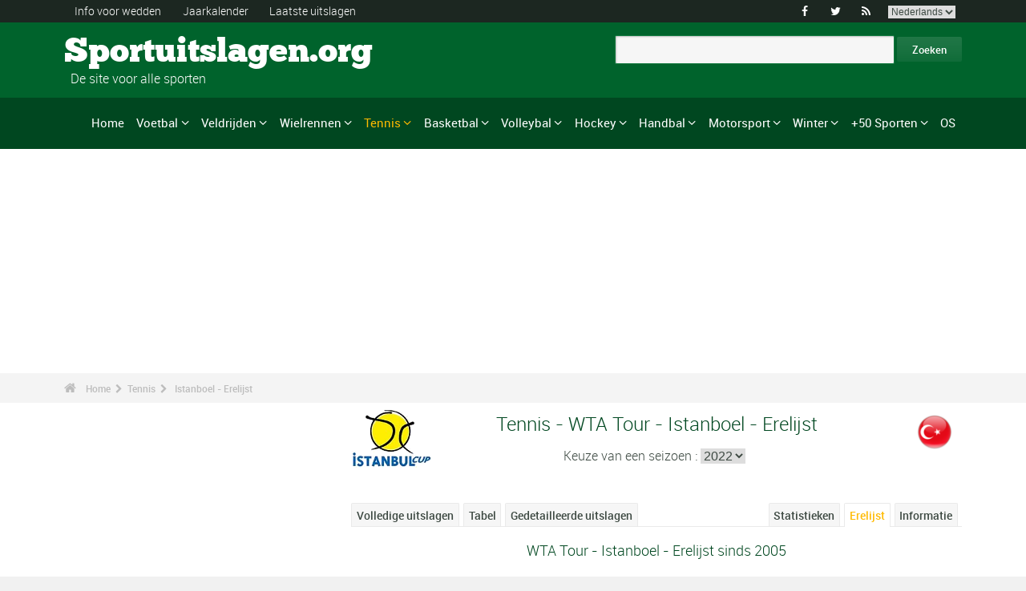

--- FILE ---
content_type: text/html; charset=UTF-8
request_url: https://www.sportuitslagen.org/tennis-istanboel-presentatie-medaillewinnaars-sup1146.html
body_size: 77182
content:
<!DOCTYPE html>
<!--[if lt IE 7]>      <html lang="nl" class="no-js lt-ie9 lt-ie8 lt-ie7"> <![endif]-->
<!--[if IE 7]>         <html lang="nl" class="no-js lt-ie9 lt-ie8"> <![endif]-->
<!--[if IE 8]>         <html lang="nl" class="no-js lt-ie9"> <![endif]-->
<!--[if gt IE 8]><!--> <html lang="nl" class="no-js"> <!--<![endif]-->
<head>
 <meta name="ppck-ver" content="7dda4172a68e80aff78c8f1f5a9969a7" />
 <meta name="ppck-ver" content="00a57c2c1a0483252560e5f1b76ac9dd" />
  <!-- Google tag (gtag.js) --> <script async src="https://www.googletagmanager.com/gtag/js?id=G-BGGK4FFJYY"></script> <script> window.dataLayer = window.dataLayer || []; function gtag(){dataLayer.push(arguments);} gtag('js', new Date()); gtag('config', 'G-BGGK4FFJYY'); </script>
  <meta charset="utf-8">
  <!--[if IE]><meta http-equiv="X-UA-Compatible" content="IE=edge,chrome=1"><![endif]-->
  <meta content="width=device-width, initial-scale=1, maximum-scale=1, user-scalable=no" name="viewport">
  <meta content="black" name="apple-mobile-web-app-status-bar-style">
  
  <!-- Page title + Description PHP -->
  <title>Tennis - WTA Tour - Istanboel : Erelijst en medaillewinnaars</title>
<meta name="description" content="Tennis - WTA Tour - Istanboel : Erelijst en medaillewinnaars">
<meta name="keywords" content="sport, voetbal, basket, basketbal, hand, handbal, wedden, sporten, pronostieken, sportmannen, sportvrouwen, rally, F1, motorsporten, atletiek, tennis, rugby, ski&euml;n, volley, statistieken, zeilen, judo, taekwondo, gymnastiek, bijstand wedden">
<script type="text/javascript" src="https://cache.consentframework.com/js/pa/21931/c/E69lx/stub"></script>
<script type="text/javascript" src="https://choices.consentframework.com/js/pa/21931/c/E69lx/cmp" async></script>
<script type="text/javascript" src="https://a.hit360.tech/tags/sportuitslagenorg.js" async></script>
  
  <!-- Favicons -->
  <link rel="apple-touch-icon" sizes="57x57" href="favicons/apple-touch-icon-57x57.png">
  <link rel="apple-touch-icon" sizes="114x114" href="favicons/apple-touch-icon-114x114.png">
  <link rel="apple-touch-icon" sizes="72x72" href="favicons/apple-touch-icon-72x72.png">
  <link rel="apple-touch-icon" sizes="144x144" href="favicons/apple-touch-icon-144x144.png">
  <link rel="apple-touch-icon" sizes="60x60" href="favicons/apple-touch-icon-60x60.png">
  <link rel="apple-touch-icon" sizes="120x120" href="favicons/apple-touch-icon-120x120.png">
  <link rel="apple-touch-icon" sizes="76x76" href="favicons/apple-touch-icon-76x76.png">
  <link rel="apple-touch-icon" sizes="152x152" href="favicons/apple-touch-icon-152x152.png">
  <link rel="icon" type="image/png" href="favicons/favicon-196x196.png" sizes="196x196">
  <link rel="icon" type="image/png" href="favicons/favicon-160x160.png" sizes="160x160">
  <link rel="icon" type="image/png" href="favicons/favicon-96x96.png" sizes="96x96">
  <link rel="icon" type="image/png" href="favicons/favicon-16x16.png" sizes="16x16">
  <link rel="icon" type="image/png" href="favicons/favicon-32x32.png" sizes="32x32">
  <meta name="msapplication-TileColor" content="#ffffff">
  <meta name="msapplication-TileImage" content="favicons/mstile-144x144.png">

  <!-- Style Sheets -->
  <link rel="stylesheet" type="text/css" href="css/normalize.min.css">
  <link rel="stylesheet" type="text/css" href="styles.css">

  <link rel="stylesheet" type="text/css" href="css/font-awesome.min.css">  
  <link rel="stylesheet" type="text/css" href="css/jquery.sidr.light.css">
  <link rel="stylesheet" type="text/css" href="js/media/mediaelementplayer.min.css" />
  <link rel="stylesheet" type="text/css" href="js/owl-carousel/owl.carousel.css"> 
  <link rel="stylesheet" type="text/css" href="js/fancybox/jquery.fancybox.css?v=2.1.4"/> 
  <link rel="stylesheet" type="text/css" href="css/mosaic.css" />
  <link rel="stylesheet" type="text/css" href="css/responsive.css">
  <link rel="stylesheet" type="text/css" href="css/rs-plugin.css">
  <link rel="stylesheet" type="text/css" href="js/rs-plugin/css/settings.css" />
  <link rel="stylesheet" type="text/css" href="css/tooltipster.css">
  <link rel="stylesheet" type="text/css" href="css/mega.css" />
  
  <link rel="stylesheet" type="text/css" href="css/skin1.css"> <!-- change to skin2.css for other skin -->
  <link rel="stylesheet" type="text/css" href="css/full.css"> <!-- change to boxed.css for boxed style -->


  <!-- Scripts -->
  <script src="js/vendor/modernizr-2.6.2-respond-1.1.0.min.js"></script>
  
  <script async src="https://pagead2.googlesyndication.com/pagead/js/adsbygoogle.js?client=ca-pub-3931335624887431" crossorigin="anonymous"></script>
 
</head>
<body>
<div class="outter-wrapper pre-header-area header-style-1">
<div class="wrapper clearfix">
<div class="pre-header-left left">
<ul>
<li><a href="wedden.html" title="Info voor wedden">Info voor wedden</a></li>
<li><a href="sportkalender-2026-p0-62026.html" title="Jaarkalender">Jaarkalender</a></li>
<li><a href="uitslagen.html" title="Laatste uitslagen">Laatste uitslagen</a></li>
</ul>
</div>
<div class="pre-header-right right">
<ul class="social-links boxy">
<li><a class="fa" title="Facebook" href="https://www.facebook.com/Sportuitslagen.org">&#xf09a;</a></li>
<li><a class="fa" title="Twitter" href="https://twitter.com/#!/sport_uitslagen">&#xf099;</a></li>
<li><a class="fa" title="RSS" href="xml_rss.php">&#xf09e;</a></li>
<li>
<select onchange="window.location.href=this.options[this.selectedIndex].value">
<option value="https://www.the-sports.org/wta-tour-g5.html">English</option>
<option value="https://www.los-deportes.info/wta-tour-g5.html">Espa&ntilde;ol</option>
<option value="https://www.les-sports.info/circuit-wta-g5.html">Fran&ccedil;ais</option>
<option value="https://www.gli-sport.info/circuito-wta-g5.html">Italiano</option>
<option value="https://www.sportuitslagen.org/wta-tour-g5.html" selected="selected">Nederlands</option>
</select>
</li>
</ul>
</div>
</div>
</div>
<!-- Header Area -->
<div class="outter-wrapper header-area header-style-1">
<div class="wrapper clearfix logo-container">
<header>
<div class="clearfix">
<div class="main-header-left left adjust-left">
<p><a class="logo text" href="/">
Sportuitslagen.org
</a></p>
<p id="sous_titre">&nbsp;&nbsp;De site voor alle sporten</p></div>
<div class="main-header-right right adjust-right">
<!-- SiteSearch Google -->

  <form action="https://www.sportuitslagen.org/zoekresultaten.html" id="cse-search-box">
    <div>
      <input type="hidden" name="cx" value="partner-pub-0107075970815407:7465466867" />
      
      <input type="hidden" name="cof" value="FORID:10" />
      <input type="hidden" name="ie" value="UTF-8" />
      <input type="text" name="q" size="52" />
      <input type="submit" name="sa" value="Zoeken" />
    </div>
  </form>
  
<!-- SiteSearch Google -->
</div>
</div>
</header>
</div>
</div>
<div class="outter-wrapper nav-container post-header-area header-style-1">
<div id="mobile-header" class="">
<a id="responsive-menu-button" href="#sidr-main">
<em class="fa fa-bars"></em> Menu
</a>
</div>
<div id="navigation" class="clearfix wrapper">
<ul class="menuHideBtn">
<li><a id="closebtn" class="fa" href="#">&#xf00d;</a></li>
</ul>
<nav class="nav megamenu_container">
<ul id="nav" class="right megamenu">
<li class="nav-parent"><a href="/">Home</a></li>
<li><a title="Voetbal - Home" href="voetbal-s1.html" class="megamenu_drop">Voetbal</a>
<div class="dropdown_fullwidth"><!-- Begin Item Container -->
<div class="clearfix">
<div class="col-1-4">
<h3 class="mega-title">Belgi&euml;/Nederland</h3>
<ul class="list-2 widget-list">
<li><a href="voetbal-belgische-eerste-klasse-2023-2024-epr129518.html">Belgische Eerste Klasse</a></li>
<li><a href="voetbal-belgische-tweede-klasse-2023-2024-epr128086.html">Belgische Tweede Klasse</a></li>
<li><a href="voetbal-nederlandse-eredivisie-2023-2024-epr130194.html">Nederlandse Eredivisie</a></li>
<li><a href="voetbal-nederlandse-eredivisie-2023-2024-epr130194.html">Nederlandse Eredivisie</a></li>
<li><a href="voetbal-belgische-beker-2023-2024-epr132101.html">Belgische Beker</a></li>
<li><a href="voetbal-knvb-beker-2023-2024-epr132104.html">KNVB Beker</a></li>
</ul>
</div>
<div class="col-1-4">
<h3 class="mega-title">Europa</h3>
<ul class="list-2 widget-list">
<li><a href="voetbal-engelse-premier-league-2023-2024-epr129436.html">Engelse Premier League</a></li>
<li><a href="voetbal-duitse-bundesliga-2023-2024-epr131496.html">Duitse Bundesliga</a></li>
<li><a href="voetbal-franse-division-1-2023-2024-epr131370.html">Franse Division 1</a></li>
<li><a href="voetbal-spaanse-primera-division-la-liga-2023-2024-epr131495.html">Spaanse Primera Division</a></li>
<li><a href="voetbal-italiaanse-serie-a-2023-2024-epr131449.html">Italiaanse Serie A</a></li>
<li><a href="voetbal-portugese-superliga-2023-2024-epr131460.html">Portugese Superliga</a></li>
</ul>
</div>
<div class="col-1-4">
<h3 class="mega-title">Internationaal</h3>
<ul class="list-2 widget-list">
<li><a href="voetbal-wereldbeker-heren-2022-epr100095.html">Wereldbeker Heren</a></li>
<li><a href="voetbal-uefa-european-football-championship-2024-epr131210.html">UEFA European Football Championship</a></li>
<li><a href="voetbal-uefa-champions-league-2023-2024-epr131400.html">UEFA Champions League</a></li>
<li><a href="voetbal-uefa-europa-league-2023-2024-epr131424.html">UEFA Europa League</a></li>
<li><a href="voetbal-fifa-men-s-world-ranking-s1-c281-l0.html">Clasificaci&oacute;n Mundial FIFA Hombres</a></li>
</ul>
</div>
<div class="col-1-4 last">
<h3 class="mega-title">Algemeen Links</h3>
<ul class="list-2 widget-list">
<li><a href="voetbal-bijstand-wedden-s1-c1-b0.html">Bijstand sportweddenschappen</a></li>
<li><a href="voetbal-statistieken-s1-c2.html">Statistieken</a></li>
<li><a href="voetbal-s1-prijs-lijst-van-de-grote-wedstrijden.html">Erelijst</a></li>
<li><a href="voetbal-kalender-2024-s1-c0-b0-u329.html">Kalender 2024</a></li>
<li><a href="voetbal-kalender-2023-2024-s1-c0-b0-u328.html">Kalender 2023/2024</a></li>
</ul>
</div>
</div>
</div>
</li>
<li class="nav-parent"><a title="Veldrijden - Home" href="veldrijden-s17.html" class="megamenu_drop">Veldrijden</a>
<div class="dropdown_fullwidth"><!-- Begin Item Container -->
<div class="clearfix">
<div class="col-1-4">
<h3 class="mega-title">WK / Wereldbeker</h3>
<ul class="list-2 widget-list">
<li><a href="veldrijden-wereldkampioenschappen--uitslagen-2023-2024-heren-epm129795.html">Wereldkampioenschappen </a></li>
<li><a href="veldrijden-wereldbeker-heren-elite-kalender-2023-2024-s17-c0-b0-g20-u328.html">Wereldbeker Heren-Elite</a></li>
<li><a href="veldrijden-wereldbeker-dames-kalender-2023-2024-s17-c0-b0-g19-u328.html">Wereldbeker Dames</a></li>
<li><a href="veldrijden-wereldbeker-heren-u23-kalender-2023-2024-s17-c0-b0-g165-u328.html">Wereldbeker - Heren U23</a></li>
<li><a href="veldrijden-wereldbeker-heren-junioren-kalender-2023-2024-s17-c0-b0-g169-u328.html">Wereldbeker - Heren Junioren</a></li>
</ul>
</div>
<div class="col-1-4">
<h3 class="mega-title">Andere kalenders</h3>
<ul class="list-2 widget-list">
<li><a href="veldrijden-superprestige-heren-kalender-2023-2024-s17-c0-b0-g34-u328.html">Superprestige Heren</a></li>
<li><a href="veldrijden-trofee-bpost-bank-heren-kalender-2023-2024-s17-c0-b0-g268-u328.html">Trofee BPost Bank Heren</a></li>
<li><a href="veldrijden-superprestige-dames-kalender-2023-2024-s17-c0-b0-g231-u328.html">Superprestige Dames</a></li>
<li><a href="veldrijden-trofee-bpost-bank-dames-kalender-2023-2024-s17-c0-b0-g269-u328.html">Trofee BPost Bank Dames</a></li>
</ul>
</div>
<div class="col-1-4">
<h3 class="mega-title">Algemeen Links</h3>
<ul class="list-2 widget-list">
<li><a href="veldrijden-bijstand-wedden-s17-c1-b0.html">Bijstand sportweddenschappen</a></li>
<li><a href="veldrijden-statistieken-s17-c2.html">Statistieken</a></li>
<li><a href="veldrijden-s17-prijs-lijst-van-de-grote-wedstrijden.html">Erelijst</a></li>
<li><a href="veldrijden-kalender-2023-2024-s17-c0-b0-u328.html">Kalender 2023/2024</a></li>
<li><a href="wielrennen-uci-road-rankings-s2-c457-l0.html">UCI Road Rankings</a></li>
</ul>
</div>
<div class="col-1-4 last">
<h3 class="mega-title">Andere wielersport</h3>
<ul class="list-2 widget-list">
<li><a href="wielrennen-s2.html">Wielrennen</a></li>
<li><a href="baanwielrennen-s24.html">Baanwielrennen</a></li>
<li><a href="mountain-bike-s25.html">VTT</a></li>
<li><a href="bmx-s29.html">BMX</a></li>
</ul>
</div>
</div>
</div>
</li>
<li class="nav-parent"><a title="Wielrennen - Home" href="wielrennen-s2.html" class="megamenu_drop">Wielrennen</a>
<div class="dropdown_fullwidth"><!-- Begin Item Container -->
<div class="clearfix">
<div class="col-1-4">
<h3 class="mega-title">Grote Rondes</h3>
<ul class="list-2 widget-list">
<li><a href="wielrennen-tour-uitslagen-2023-epr123956.html">Tour</a></li>
<li><a href="wielrennen-giro-uitslagen-2024-heren-epm132490.html">Giro</a></li>
<li><a href="wielrennen-vuelta-2024-epr132491.html">Vuelta</a></li>
<li class="livide"></li>
<li><a href="wielrennen-tour-presentatie-medaillewinnaars-sup94.html">Palmares Tour</a></li>
</ul>
</div>
<div class="col-1-4">
<h3 class="mega-title">WK / WT</h3>
<ul class="list-2 widget-list">
<li><a href="wielrennen-wereldkampioenschappen-uitslagen-2023-heren-epm110909.html">Wereldkampioenschappen</a></li>
<li><a href="wielrennen-world-tour-eendagswedstrijden-kalender-2024-s2-c0-b0-g22-u329.html">WT E&eacute;ndagswedstrijden</a></li>
<li><a href="wielrennen-world-tour-etappewedstrijden-kalender-2024-s2-c0-b0-g28-u329.html">WT Etappewedstrijden</a></li>
<li><a href="wielrennen-continental-tour-europa-eendagswedstrijden-kalender-2024-s2-c0-b0-g23-u329.html">Europa Tour E&eacute;ndagswedstrijden</a></li>
<li><a href="wielrennen-continental-tour-europa-etappewedstrijden-kalender-2024-s2-c0-b0-g194-u329.html">Europa Tour Etappewedstrijden</a></li>
</ul>
</div>
<div class="col-1-4">
<h3 class="mega-title">Algemeen Links</h3>
<ul class="list-2 widget-list">
<li><a href="wielrennen-bijstand-wedden-s2-c1-b0.html">Bijstand sportweddenschappen</a></li>
<li><a href="wielrennen-statistieken-s2-c2.html">Statistieken</a></li>
<li><a href="wielrennen-s2-prijs-lijst-van-de-grote-wedstrijden.html">Erelijst</a></li>
<li><a href="wielrennen-kalender-2024-s2-c0-b0-u329.html">Kalender 2024</a></li>
<li><a href="wielrennen-uci-road-rankings-s2-c457-l0.html">UCI Road Rankings</a></li>
</ul>
</div>
<div class="col-1-4 last">
<h3 class="mega-title">Andere wielersport</h3>
<ul class="list-2 widget-list">
<li><a href="veldrijden-s17.html">Veldrijden</a></li>
<li><a href="baanwielrennen-s24.html">Baanwielrennen</a></li>
<li><a href="mountain-bike-s25.html">VTT</a></li>
<li><a href="bmx-s29.html">BMX</a></li>
</ul>
</div>
</div>
</div>
</li>
<li class="nav-parent"><a title="Tennis - Home" href="tennis-s4.html" style="color: #ffba00;" class="megamenu_drop">Tennis</a>
<div class="dropdown_fullwidth"><!-- Begin Item Container -->
<div class="clearfix">
<div class="col-1-4">
<h3 class="mega-title">ATP / WTA</h3>
<ul class="list-2 widget-list">
<li><a href="tennis-atp-tour-kalender-2024-s4-c0-b0-g4-u329.html">ATP-kalender</a></li>
<li><a href="tennis-atp-rankings-s4-c15-l0.html">ATP Rankings</a></li>
<li><a href="tennis-wta-tour-kalender-2024-s4-c0-b0-g5-u329.html">WTA-kalender</a></li>
<li><a href="tennis-wta-rankings-singles-s4-c212-l0.html">WTA Rankings</a></li>
</ul>
</div>
<div class="col-1-4">
<h3 class="mega-title">Grand Slam Heren</h3>
<ul class="list-2 widget-list">
<li><a href="tennis-grand-slam-heren-australian-open-2024-uitslagen-eprd132722.html">Australian Open</a></li>
<li><a href="tennis-grand-slam-heren-roland-garros-2023-uitslagen-eprd123949.html">Roland Garros</a></li>
<li><a href="tennis-grand-slam-heren-wimbledon-2023-uitslagen-eprd123950.html">Wimbledon</a></li>
<li><a href="tennis-grand-slam-heren-us-open-2023-uitslagen-eprd123955.html">US Open</a></li>
</ul>
</div>
<div class="col-1-4">
<h3 class="mega-title">Andere</h3>
<ul class="list-2 widget-list">
<li><a href="tennis-davis-cup-kalender-2024-s4-c0-b0-g70-u329.html">Davis Cup</a></li>
<li><a href="tennis-fed-cup-kalender-2024-s4-c0-b0-g71-u329.html">Fed Cup</a></li>
<li><a href="tennis-atp-1000-atp-world-tour-finals-2023-uitslagen-eprd129211.html">ATP World Tour Finals</a></li>
<li><a href="tennis-international-series-1-rotterdam-500-2024-uitslagen-eprd133436.html">Rotterdam - 500</a></li>
</ul>
</div>
<div class="col-1-4 last">
<h3 class="mega-title">Algemeen Links</h3>
<ul class="list-2 widget-list">
<li><a href="tennis-bijstand-wedden-s4-c1-b0.html">Bijstand sportweddenschappen</a></li>
<li><a href="tennis-statistieken-s4-c2.html">Statistieken</a></li>
<li><a href="tennis-s4-prijs-lijst-van-de-grote-wedstrijden.html">Erelijst</a></li>
<li><a href="tennis-kalender-2024-s4-c0-b0-u329.html">Kalender 2024</a></li>
</ul>
</div>
</div>
</div>
</li>
<li class="nav-parent"><a title="Basketbal - Home" href="basketbal-s6.html" class="megamenu_drop">Basketbal</a>
<div class="dropdown_fullwidth"><!-- Begin Item Container -->
<div class="clearfix">
<div class="col-1-4">
<h3 class="mega-title">Belgi&euml;/Nederland</h3>
<ul class="list-2 widget-list">
<li><a href="basketbal-belgie-euromillions-basketball-league-2021-2022-epr116020.html">Belgi&euml; - EuroMillions Basketball League</a></li>
<li><a href="basketbal-nederland-feb-eredivisie-2022-2023-epr125635.html">Nederland - FEB Eredivisie</a></li>
<li class="livide"></li>
<li><a href="basketbal-belgie-beker-2023-2024-epr132249.html">Belgi&euml; Beker</a></li>
</ul>
</div>
<div class="col-1-4">
<h3 class="mega-title">Europese Bekers</h3>
<ul class="list-2 widget-list">
<li><a href="basketbal-euroleague-heren-2023-2024-epr125248.html">Euroleague Heren</a></li>
<li><a href="basketbal-euroleague-dames-2023-2024-epr132122.html">Euroleague Dames</a></li>
<li><a href="basketbal-basketball-champions-league-2023-2024-epr132125.html">Basketball Champions League</a></li>
<li><a href="basketbal-eurocup-heren-2023-2024-epr132135.html">Eurocup Heren</a></li>
<li><a href="basketbal-eurocup-dames-2023-2024-epr132139.html">Eurocup Dames</a></li>
</ul>
</div>
<div class="col-1-4">
<h3 class="mega-title">Internationaal</h3>
<ul class="list-2 widget-list">
<li><a href="basketbal-wereldkampioenschap-heren-2023-epr102619.html">Wereldkampioenschap Heren</a></li>
<li><a href="basketbal-wereldkampioenschap-dames-2022-epr113758.html">Wereldkampioenschap Dames</a></li>
<li><a href="basketbal-eurobasket-heren-2022-epr113561.html">EuroBasket Heren</a></li>
<li><a href="basketbal-eurobasket-dames-2023-epr129369.html">EuroBasket Dames</a></li>
</ul>
</div>
<div class="col-1-4 last">
<h3 class="mega-title">Algemeen Links</h3>
<ul class="list-2 widget-list">
<li><a href="basketbal-bijstand-wedden-s6-c1-b0.html">Bijstand sportweddenschappen</a></li>
<li><a href="basketbal-statistieken-s6-c2.html">Statistieken</a></li>
<li><a href="basketbal-s6-prijs-lijst-van-de-grote-wedstrijden.html">Erelijst</a></li>
<li><a href="basketbal-kalender-2024-s6-c0-b0-u329.html">Kalender 2024</a></li>
<li><a href="basketbal-kalender-2023-2024-s6-c0-b0-u328.html">Kalender 2023/2024</a></li>
</ul>
</div>
</div>
</div>
</li>
<li class="nav-parent"><a title="Volleybal - Home" href="volleybal-s3.html" class="megamenu_drop">Volleybal</a>
<div class="dropdown_fullwidth"><!-- Begin Item Container -->
<div class="clearfix">
<div class="col-1-4">
<h3 class="mega-title">Belgi&euml;/Nederland</h3>
<ul class="list-2 widget-list">
<li><a href="volleybal-belgie-volleybal-liga-heren-a-2023-2024-epr126189.html">Belgi&euml; Volleybal Liga Heren</a></li>
<li><a href="handbal-belgie-ere-divisie-dames-2022-2023-epr124291.html">Belgi&euml; Ere Divisie Dames</a></li>
<li class="livide"></li>
<li><a href="volleybal-nederland-a-league-heren-2023-2024-epr126205.html">Nederland - A-League Heren</a></li>
</ul>
</div>
<div class="col-1-4">
<h3 class="mega-title">Europese Bekers</h3>
<ul class="list-2 widget-list">
<li><a href="volleybal-champions-league-heren-2023-2024-epr132180.html">Champions League Heren</a></li>
<li><a href="volleybal-champions-league-dames-2023-2024-epr132187.html">Champions League Dames</a></li>
<li><a href="volleybal-cev-cup-heren-2023-2024-epr132194.html">Cev Cup Heren</a></li>
<li><a href="volleybal-cev-cup-dames-2023-2024-epr132196.html">CEV Cup Dames</a></li>
</ul>
</div>
<div class="col-1-4">
<h3 class="mega-title">Internationaal</h3>
<ul class="list-2 widget-list">
<li><a href="volleybal-wereldkampioenschap-heren-2022-epr93144.html">Wereldkampioenschap Heren</a></li>
<li><a href="volleybal-wereldkampioenschap-dames-2022-epr115492.html">Wereldkampioenschap Dames</a></li>
<li><a href="volleybal-nations-league-heren-2023-epr131100.html">Nations League Heren</a></li>
<li><a href="volleybal-nations-league-dames-2023-epr131093.html">Nations League Dames</a></li>
</ul>
</div>
<div class="col-1-4 last">
<h3 class="mega-title">Algemeen Links</h3>
<ul class="list-2 widget-list">
<li><a href="volleybal-bijstand-wedden-s3-c1-b0.html">Bijstand sportweddenschappen</a></li>
<li><a href="volleybal-statistieken-s3-c2.html">Statistieken</a></li>
<li><a href="volleybal-s3-prijs-lijst-van-de-grote-wedstrijden.html">Erelijst</a></li>
<li><a href="volleybal-kalender-2024-s3-c0-b0-u329.html">Kalender 2024</a></li>
<li><a href="volleybal-kalender-2023-2024-s3-c0-b0-u328.html">Kalender 2023/2024</a></li>
</ul>
</div>
</div>
</div>
</li>
<li class="nav-parent"><a title="Hockey - Home" href="hockey-s33.html" class="megamenu_drop">Hockey</a>
<div class="dropdown_fullwidth"><!-- Begin Item Container -->
<div class="clearfix">
<div class="col-1-4">
<h3 class="mega-title">Belgi&euml;/Nederland</h3>
<ul class="list-2 widget-list">
<li><a href="hockey-belgisch-kampioenschap-heren-2022-2023-epr118762.html">Belgisch Kampioenschap Heren</a></li>
<li><a href="hockey-belgisch-kampioenschap-dames-2022-2023-epr118771.html">Belgisch Kampioenschap Dames</a></li>
<li class="livide"></li>
<li><a href="hockey-nederlands-kampioenschap-heren-2022-2023-epr118741.html">Nederlands Kampioenschap Heren</a></li>
<li><a href="hockey-nederlands-kampioenschap-dames-2022-2023-epr118744.html">Nederlands Kampioenschap Dames</a></li>
</ul>
</div>
<div class="col-1-4">
<h3 class="mega-title">Europese Bekers</h3>
<ul class="list-2 widget-list">
<li><a href="hockey-euro-hockey-league-heren-2022-2023-epr69382.html">Euro Hockey League Heren</a></li>
<li><a href="hockey-eurohockey-club-champions-cup-dames-2019-epr91612.html">EuroHockey Club Champions Cup Dames</a></li>
</ul>
</div>
<div class="col-1-4">
<h3 class="mega-title">Internationaal</h3>
<ul class="list-2 widget-list">
<li><a href="hockey-olympische-spelen-heren-2024-epr133300.html">Olympische Spelen Heren</a></li>
<li><a href="hockey-olympische-spelen-dames-2024-epr133304.html">Olympische Spelen Dames</a></li>
<li><a href="hockey-wereldbeker-hockey-heren-2023-epr113662.html">Wereldbeker Hockey Heren</a></li>
<li><a href="hockey-wereldbeker-hockey-dames-2022-epr113663.html">Wereldbeker Hockey Dames</a></li>
</ul>
</div>
<div class="col-1-4 last">
<h3 class="mega-title">Algemeen Links</h3>
<ul class="list-2 widget-list">
<li><a href="hockey-bijstand-wedden-s33-c1-b0.html">Bijstand sportweddenschappen</a></li>
<li><a href="hockey-statistieken-s33-c2.html">Statistieken</a></li>
<li><a href="hockey-s33-prijs-lijst-van-de-grote-wedstrijden.html">Erelijst</a></li>
<li><a href="hockey-kalender-2024-s33-c0-b0-u329.html">Kalender 2024</a></li>
<li><a href="hockey-kalender-2023-2024-s33-c0-b0-u328.html">Kalender 2023/2024</a></li>
</ul>
</div>
</div>
</div>
</li>
<li class="nav-parent"><a title="Handbal - Home" href="handbal-s8.html" class="megamenu_drop">Handbal</a>
<div class="dropdown_fullwidth"><!-- Begin Item Container -->
<div class="clearfix">
<div class="col-1-4">
<h3 class="mega-title">Belgi&euml;/Nederland</h3>
<ul class="list-2 widget-list">
<li><a href="handbal-bene-league-2022-2023-epr124315.html">BENE-League</a></li>
<li><a href="handbal-belgie-1ste-nationale-heren-2023-2024-epr131726.html">Belgie 1ste Nationale Heren</a></li>
<li><a href="handbal-belgie-ere-divisie-dames-2022-2023-epr124291.html">Belgie Ere Divisie Dames</a></li>
<li><a href="handbal-nederlandse-eredivisie-heren-2023-2024-epr131844.html">Nederlandse Heren</a></li>
<li><a href="handbal-nederlandse-eredivisie-dames-2023-2024-epr131846.html">Nederlandse Dames</a></li>
</ul>
</div>
<div class="col-1-4">
<h3 class="mega-title">Europese Bekers</h3>
<ul class="list-2 widget-list">
<li><a href="handbal-champions-league-heren-2023-2024-epr131695.html">Champions League Heren</a></li>
<li><a href="handbal-champions-league-dames-2023-2024-epr131699.html">Champions League Dames</a></li>
<li><a href="handbal-ehf-cup-heren-2023-2024-epr131703.html">EHF Cup Heren</a></li>
<li><a href="handbal-ehf-cup-dames-2023-2024-epr131712.html">EHF Cup Dames</a></li>
<li><a href="handbal-challenge-cup-heren-2023-2024-epr131718.html">Challenge Cup Heren</a></li>
</ul>
</div>
<div class="col-1-4">
<h3 class="mega-title">Internationaal</h3>
<ul class="list-2 widget-list">
<li><a href="handbal-wereldkampioenschap-heren-2023-epr114185.html">Wereldkampioenschap Heren</a></li>
<li><a href="handbal-wereldkampioenschap-dames-2023-epr129695.html">Wereldkampioenschap Dames</a></li>
<li><a href="handbal-europees-kampioenschap-heren-2024-epr130056.html">Europees Kampioenschap Heren</a></li>
<li><a href="handbal-europees-kampioenschap-dames-2024-epr115493.html">Europees Kampioenschap Dames</a></li>
</ul>
</div>
<div class="col-1-4 last">
<h3 class="mega-title">Algemeen Links</h3>
<ul class="list-2 widget-list">
<li><a href="handbal-bijstand-wedden-s8-c1-b0.html">Bijstand sportweddenschappen</a></li>
<li><a href="handbal-statistieken-s8-c2.html">Statistieken</a></li>
<li><a href="handbal-s8-prijs-lijst-van-de-grote-wedstrijden.html">Erelijst</a></li>
<li><a href="handbal-kalender-2024-s8-c0-b0-u329.html">Kalender 2024</a></li>
<li><a href="handbal-kalender-2023-2024-s8-c0-b0-u328.html">Kalender 2023/2024</a></li>
</ul>
</div>
</div>
</div>
</li>
<li class="nav-parent"><a title="Motorsport - Home" href="motorsport-s13.html" class="megamenu_drop">Motorsport</a>
<div class="dropdown_fullwidth"><!-- Begin Item Container -->
<div class="clearfix">
<div class="col-1-4">
<h3 class="mega-title">Formule 1</h3>
<ul class="list-2 widget-list">
<li><a href="formule-un-g36.html">Home F1</a></li>
<li><a href="formule-1-kalender-2024-s13-c0-b0-g36-u329.html">Kalender 2024</a></li>
<li><a href="motorsport-klassement--coureurs-s13-c1851-l0.html">Klassement -  Coureurs</a></li>
<li><a href="motorsport-klassement-constructeurs-s13-c1180-l0.html">Klassement - Constructeurs</a></li>
<li><a href="formule-1-wereldkampioenschap-presentatie-medaillewinnaars-sup402.html">Erelijst</a></li>
</ul>
</div>
<div class="col-1-4">
<h3 class="mega-title">Rally</h3>
<ul class="list-2 widget-list">
<li><a href="rally-g39.html">Home Rally</a></li>
<li><a href="rally-kalender-2024-s13-c0-b0-g39-u329.html">Kalender 2024</a></li>
<li><a href="motorsport-rijderskampioenschap-s13-c1794-l0.html">Rijderskampioenschap</a></li>
<li><a href="motorsport-constructeurskampioenschap-s13-c1182-l0.html">Constructeurskampioenschap</a></li>
<li><a href="rally-wereldkampioenschap-presentatie-medaillewinnaars-sup406.html">Erelijst</a></li>
</ul>
</div>
<div class="col-1-4">
<h3 class="mega-title">Motorsport</h3>
<ul class="list-2 widget-list">
<li><a href="motorrennen-g37.html">Home Motorrennen</a></li>
<li class="sousel"><a href="motorrennen-kalender-2024-s13-c0-b0-g37-u329.html">Motorrennen Kalender 2024</a></li>
<li class="sousel"><a href="motorrennen-moto-gp-2024-epr133543.html">Moto GP</a></li>
<li><a href="motorcross-g86.html">Home Motorcross</a></li>
<li class="sousel"><a href="motorcross-kalender-2024-s13-c0-b0-g86-u329.html">Motorcross Kalender 2024</a></li>
</ul>
</div>
<div class="col-1-4 last">
<h3 class="mega-title">Andere</h3>
<ul class="list-2 widget-list">
<li><a href="rally-raid-g284.html">Rally Raid</a></li>
<li><a href="endurance-g426.html">Endurance</a></li>
<li><a href="wtcc-g174.html">WTCC</a></li>
<li><a href="superbike-g176.html">Superbike</a></li>
</ul>
</div>
</div>
</div>
</li>
<li class="nav-parent"><a title="Winter - Home" href="wintersport.html" class="megamenu_drop">Winter</a>
<div class="dropdown_fullwidth"><!-- Begin Item Container -->
<div class="clearfix">
<div class="col-1-4">
<h3 class="mega-title">Snelschaatsen/Short Track</h3>
<ul class="list-2 widget-list">
<li><a href="snelschaatsen-g115.html">Snelschaatsen - Home</a></li>
<li class="sousel"><a href="snelschaatsen-kalender-2023-2024-s12-c0-b0-g115-u328.html">Kalender 2023/2024</a></li>
<li class="livide"></li>
<li><a href="short-track-g118.html">Short Track - Home</a></li>
<li class="sousel"><a href="short-track-kalender-2023-2024-s12-c0-b0-g118-u328.html">Kalender 2023/2024</a></li>
</ul>
</div>
<div class="col-1-4">
<h3 class="mega-title">Ijshockey</h3>
<ul class="list-2 widget-list">
<li><a href="ijshockey-s9.html">Ijshockey - Home</a></li>
<li><a href="ijshockey-kalender-2023-2024-s9-c0-b0-u328.html">Kalender 2023/2024</a></li>
<li><a href="ijshockey-national-hockey-league-regulier-seizoen-2023-2024-uitslagen-eprd131368.html">NHL</a></li>
<li><a href="ijshockey-champions-hockey-league-2023-2024-epr131349.html">Champions League</a></li>
<li><a href="ijshockey-bene-league--2023-2024-epr131340.html">BeNe-league </a></li>
</ul>
</div>
<div class="col-1-4">
<h3 class="mega-title">Winter</h3>
<ul class="list-2 widget-list">
<li><a href="alpine-skien-g42.html">Alpijnse Ski</a></li>
<li class="sousel"><a href="alpijnse-ski-kalender-2023-2024-s12-c0-b0-g42-u328.html">Alpijnse Ski 2023/2024</a></li>
<li><a href="skispringen-g77.html">Skispringen</a></li>
<li><a href="langlaufen-g109.html">Langlaufen</a></li>
<li><a href="freestyle-skien-g102.html">Freestyle Ski&euml;n</a></li>
</ul>
</div>
<div class="col-1-4 last">
<h3 class="mega-title">Andere</h3>
<ul class="list-2 widget-list">
<li><a href="biathlon-g43.html">Biathlon</a></li>
<li><a href="noordse-combinatie-g110.html">Noordse Combinatie</a></li>
<li><a href="snowboard-g117.html">Snowboarden</a></li>
<li><a href="kunstschaatsen-g116.html">Kunstrijden</a></li>
</ul>
</div>
</div>
</div>
</li>
<li class="nav-parent"><a title="+50 Sporten - Home" href="andere-sporten.html" class="megamenu_drop">+50 Sporten</a>
<div class="dropdown_fullwidth"><!-- Begin Item Container -->
<div class="clearfix">
<div class="col-1-4">
<h3 class="mega-title">+50 Sporten - Home</h3>
<ul class="list-2 widget-list">
<li><a href="andere-sporten.html">+50 Sporten - Home</a></li>
</ul>
<h3 class="mega-title">Multi-sport competitie</h3>
<ul class="list-2 widget-list">
<li><a href="olympische-spelen-s16.html">Home Olympische Spelen</a></li>
<li><a href="olympische-zomerspelen-og-list-s16-c0-b0-j0.html">Olympische zomerspelen</a></li>
<li><a href="olympische-winterspelen-og-list-s16-c0-b0-j1.html">Olympische winterspelen</a></li>
<li><a href="europese-spelen-ms1.html">Europese Spelen</a></li>
<li><a href="world-games-ms4.html">World Games</a></li>
</ul>
</div>
<div class="col-1-4">
<h3 class="mega-title">Watersport</h3>
<ul class="list-2 widget-list">
<li><a href="zwemmen-g81.html">Zwemmen</a></li>
<li><a href="diving-g82.html">Schoonspringen</a></li>
<li><a href="surfen-g126.html">Surfen</a></li>
<li><a href="zeilen-g85.html">Zeilen</a></li>
<li><a href="roeien-g83.html">Roeien</a></li>
<li><a href="waterpolo-s32.html">Waterpolo</a></li>
</ul>
</div>
<div class="col-1-4">
<h3 class="mega-title">Ploegsporten</h3>
<ul class="list-2 widget-list">
<li><a href="honkbal-s15.html">Baseball</a></li>
<li><a href="nfl-s14.html">American Football</a></li>
<li><a href="futsal-s38.html">Futsal</a></li>
<li><a href="rugby-s11.html">Rugby</a></li>
<li><a href="Korfbal">Korfbal</a></li>
<li><a href="zaalhockey-s18.html">Zaalhockey</a></li>
</ul>
</div>
<div class="col-1-4 last">
<h3 class="mega-title">Andere individuele sporten</h3>
<ul class="list-2 widget-list">
<li><a href="atletiek-s5.html">Atletiek</a></li>
<li><a href="golf-s7.html">Golf</a></li>
<li><a href="badminton-s30.html">Badminton</a></li>
<li><a href="tafeltennis-s31.html">Tafeltennis</a></li>
<li><a href="judo-g89.html">Judo</a></li>
<li><a href="schermen-g122.html">Schermen</a></li>
<li><a href="darts-s37.html">Darts</a></li>
<li><a href="gymnastiek-g94.html">Gymnastiek</a></li>
</ul>
</div>
</div>
</div>
</li>
<li class="nav-parent"><a title="OS 2024 - Home" href="2024-parijs-olympische-zomerspelen-s16-c0-b0-j0-u329.html">OS</a></li>
</ul>
</nav>
</div>
</div>
<div class="advert outter-wrapper centered">
<div id="hit-hd-top" style="min-height:250px;"></div>
</div>
<div class="outter-wrapper breadcrumb-wrapper">
<div class="wrapper">
<a href="/" class="accueil">&nbsp;</a><a href="/">Home</a><a href="tennis-s4.html">Tennis</a>
<a href="tennis-istanboel-presentatie-medaillewinnaars-sup1146.html">Istanboel - Erelijst</a>
</div>
</div>
<!-- Debut outter-wrapper body-wrapper  -->
<div class="outter-wrapper body-wrapper">
<!-- Debut wrapper clearfix  -->
<div class="wrapper clearfix">
<!-- Debut 1ere Colonne  -->
<nav class="col-1-4-plus">
<div class="widget">
<div id="hit-sid-top" style="min-height:250px;"></div>
<div class="menu_sec_div"><ul class="menu_sec">
<li><a href="tennis-s4.html">Tennis - Home</a></li>
<li class="separe"><input type="radio" name="tab2" id="tab1g" class="tabs" checked="checked" />
<label for="tab1g" class="open" accesskey="10"><img src="images/trans.gif" alt="" />WTA Tour - Erelijst</label>
<ul id="sousmenu4">
<li>Tiers 1</li>
<li class="sousepr"><a href="tennis-berlijn-presentatie-medaillewinnaars-sup794.html">Berlijn</a></li>
<li class="sousepr"><a href="tennis-charleston-presentatie-medaillewinnaars-sup790.html">Charleston</a></li>
<li class="sousepr"><a href="tennis-chicago-fall-tennis-classic-presentatie-medaillewinnaars-sup16954.html">Chicago Fall Tennis Classic</a></li>
<li class="sousepr"><a href="tennis-cincinnati-masters-presentatie-medaillewinnaars-sup18494.html">Cincinnati Masters</a></li>
<li class="sousepr"><a href="tennis-guadalajara-2-presentatie-medaillewinnaars-sup18249.html">Guadalajara 2</a></li>
<li class="sousepr"><a href="tennis-indian-wells-presentatie-medaillewinnaars-sup786.html">Indian Wells</a></li>
<li class="sousepr"><a href="tennis-lexington-presentatie-medaillewinnaars-sup15917.html">Lexington</a></li>
<li class="sousepr"><a href="tennis-madrid-presentatie-medaillewinnaars-sup2733.html">Madrid</a></li>
<li class="sousepr"><a href="tennis-miami-presentatie-medaillewinnaars-sup787.html">Miami</a></li>
<li class="sousepr"><a href="tennis-montrealtoronto-presentatie-medaillewinnaars-sup1147.html">Montreal/Toronto</a></li>
<li class="sousepr"><a href="tennis-moskou-presentatie-medaillewinnaars-sup820.html">Moskou</a></li>
<li class="sousepr"><a href="tennis-ostrava-presentatie-medaillewinnaars-sup16015.html">Ostrava</a></li>
<li class="sousepr"><a href="tennis-rome-presentatie-medaillewinnaars-sup795.html">Rome</a></li>
<li class="sousepr"><a href="tennis-san-diego-presentatie-medaillewinnaars-sup804.html">San Diego</a></li>
<li class="sousepr"><a href="tennis-st-petersburg-presentatie-medaillewinnaars-sup10498.html">St. Petersburg</a></li>
<li class="sousepr"><a href="tennis-pan-pacific-open-tokio-presentatie-medaillewinnaars-sup777.html">Tokio</a></li>
<li class="sousepr"><a href="tennis-zurich-presentatie-medaillewinnaars-sup821.html">Z&uuml;rich</a></li>
<li>Tiers 2</li>
<li class="sousepr"><a href="tennis-abu-dhabi-presentatie-medaillewinnaars-sup16281.html">Abu Dhabi</a></li>
<li class="sousepr"><a href="tennis-adelaide-presentatie-medaillewinnaars-sup15213.html">Adelaide</a></li>
<li class="sousepr"><a href="tennis-adelaide-ii-presentatie-medaillewinnaars-sup17314.html">Adelaide II</a></li>
<li class="sousepr"><a href="tennis-amelia-island-presentatie-medaillewinnaars-sup788.html">Amelia Island</a></li>
<li class="sousepr"><a href="tennis-antwerpen-presentatie-medaillewinnaars-sup779.html">Antwerpen</a></li>
<li class="sousepr"><a href="tennis-astana-open-presentatie-medaillewinnaars-sup16953.html">Astana Open</a></li>
<li class="sousepr"><a href="tennis-bruxelles-presentatie-medaillewinnaars-sup4431.html">Brussels</a></li>
<li class="sousepr"><a href="tennis-carlsbad-presentatie-medaillewinnaars-sup5803.html">Carlsbad</a></li>
<li class="sousepr"><a href="tennis-doha-presentatie-medaillewinnaars-sup785.html">Doha</a></li>
<li class="sousepr"><a href="tennis-dubai-presentatie-medaillewinnaars-sup783.html">Dubai</a></li>
<li class="sousepr"><a href="tennis-eastbourne-presentatie-medaillewinnaars-sup800.html">Eastbourne</a></li>
<li class="sousepr"><a href="tennis-filderstadt-presentatie-medaillewinnaars-sup817.html">Filderstadt</a></li>
<li class="sousepr"><a href="tennis-linz-presentatie-medaillewinnaars-sup823.html">Linz</a></li>
<li class="sousepr"><a href="tennis-londen-queen-s-presentatie-medaillewinnaars-sup19102.html">Londen - Queen's</a></li>
<li class="sousepr"><a href="tennis-los-angeles-presentatie-medaillewinnaars-sup802.html">Los Angeles</a></li>
<li class="sousepr"><a href="tennis-luxemburg-presentatie-medaillewinnaars-sup822.html">Luxemburg</a></li>
<li class="sousepr"><a href="tennis-melbourne-gippsland-trophy-presentatie-medaillewinnaars-sup16364.html">Melbourne - Gippsland Trophy</a></li>
<li class="sousepr"><a href="tennis-melbourne-grampians-trophy-presentatie-medaillewinnaars-sup16366.html">Melbourne - Grampians Trophy</a></li>
<li class="sousepr"><a href="tennis-melbourne-yarra-valley-classic-presentatie-medaillewinnaars-sup16365.html">Melbourne - Yarra Valley Classic</a></li>
<li class="sousepr"><a href="tennis-new-haven-presentatie-medaillewinnaars-sup811.html">New Haven</a></li>
<li class="sousepr"><a href="tennis-parijs-presentatie-medaillewinnaars-sup778.html">Parijs</a></li>
<li class="sousepr"><a href="tennis-peking-presentatie-medaillewinnaars-sup813.html">Peking</a></li>
<li class="sousepr"><a href="tennis-philadelphia-presentatie-medaillewinnaars-sup825.html">Philadelphia</a></li>
<li class="sousepr"><a href="tennis-singapore-presentatie-medaillewinnaars-sup19043.html">Singapore</a></li>
<li class="sousepr"><a href="tennis-st-petersburg-presentatie-medaillewinnaars-sup17183.html">St. Petersburg</a></li>
<li class="sousepr"><a href="tennis-stanford-presentatie-medaillewinnaars-sup801.html">Stanford</a></li>
<li class="sousepr"><a href="tennis-stuttgart-presentatie-medaillewinnaars-sup1823.html">Stuttgart</a></li>
<li class="sousepr"><a href="tennis-sydney-presentatie-medaillewinnaars-sup776.html">Sydney</a></li>
<li class="sousepr"><a href="tennis-warschau-presentatie-medaillewinnaars-sup793.html">Warschau</a></li>
<li>Tiers 3</li>
<li class="sousepr"><a href="tennis-s-hertogenbosch-presentatie-medaillewinnaars-sup799.html">'s-Hertogenbosch</a></li>
<li class="sousepr"><a href="tennis-acapulco-presentatie-medaillewinnaars-sup784.html">Acapulco</a></li>
<li class="sousepr"><a href="tennis-austin-presentatie-medaillewinnaars-sup18303.html">Austin</a></li>
<li class="sousepr"><a href="tennis-bali-presentatie-medaillewinnaars-sup812.html">Bali</a></li>
<li class="sousepr"><a href="tennis-bankok-presentatie-medaillewinnaars-sup1150.html">Bangkok</a></li>
<li class="sousepr"><a href="tennis-birmingham-presentatie-medaillewinnaars-sup798.html">Birmingham</a></li>
<li class="sousepr"><a href="tennis-bogota-presentatie-medaillewinnaars-sup782.html">Bogot&aacute;</a></li>
<li class="sousepr"><a href="tennis-charleston-2-presentatie-medaillewinnaars-sup16663.html">Charleston 2</a></li>
<li class="sousepr"><a href="tennis-chennai-presentatie-medaillewinnaars-sup18127.html">Chennai</a></li>
<li class="sousepr"><a href="tennis-cincinnati-presentatie-medaillewinnaars-sup809.html">Cincinnati</a></li>
<li class="sousepr"><a href="tennis-forest-hills-presentatie-medaillewinnaars-sup810.html">Forest Hills</a></li>
<li class="sousepr"><a href="tennis-gold-coast-presentatie-medaillewinnaars-sup767.html">Gold Coast</a></li>
<li class="sousepr"><a href="tennis-granby-presentatie-medaillewinnaars-sup18070.html">Granby</a></li>
<li class="sousepr"><a href="tennis-guangzhou-presentatie-medaillewinnaars-sup815.html">Guangzhou</a></li>
<li class="sousepr"><a href="tennis-hasselt-presentatie-medaillewinnaars-sup816.html">Hasselt</a></li>
<li class="sousepr"><a href="tennis-hungarian-grand-prix-presentatie-medaillewinnaars-sup18139.html">Hungarian Grand Prix</a></li>
<li class="sousepr"><a href="tennis-istanboel-presentatie-medaillewinnaars-sup1146.html" class="selmenu">Istanboel</a></li>
<li class="sousepr"><a href="tennis-kolkata-presentatie-medaillewinnaars-sup1149.html">Kolkata</a></li>
<li class="sousepr"><a href="tennis-majorca-open-presentatie-medaillewinnaars-sup10499.html">Majorca Open</a></li>
<li class="sousepr"><a href="tennis-melbourne-phillip-island-trophy-presentatie-medaillewinnaars-sup16367.html">Melbourne - Phillip Island Trophy</a></li>
<li class="sousepr"><a href="tennis-melbourne-summer-set-2-presentatie-medaillewinnaars-sup17315.html">Melbourne Summer Set 2</a></li>
<li class="sousepr"><a href="tennis-memphis-presentatie-medaillewinnaars-sup781.html">Memphis</a></li>
<li class="sousepr"><a href="tennis-merida-open-presentatie-medaillewinnaars-sup18628.html">M&eacute;rida Open</a></li>
<li class="sousepr"><a href="tennis-monastir-presentatie-medaillewinnaars-sup18214.html">Monastir</a></li>
<li class="sousepr"><a href="tennis-moskou-presentatie-medaillewinnaars-sup13457.html">Moskou</a></li>
<li class="sousepr"><a href="tennis-quebec-presentatie-medaillewinnaars-sup824.html">Quebec</a></li>
<li class="sousepr"><a href="tennis-rio-de-janeiro-open-presentatie-medaillewinnaars-sup8311.html">Rio de Janeiro Open</a></li>
<li class="sousepr"><a href="tennis-sao-paulo-presentatie-medaillewinnaars-sup19104.html">Sao Paulo</a></li>
<li class="sousepr"><a href="tennis-sopot-presentatie-medaillewinnaars-sup807.html">Sopot</a></li>
<li class="sousepr"><a href="tennis-straatsburg-presentatie-medaillewinnaars-sup796.html">Straatsburg</a></li>
<li class="sousepr"><a href="tennis-japan-open-tokio-presentatie-medaillewinnaars-sup9679.html">Tokio</a></li>
<li class="sousepr"><a href="tennis-vina-del-mar-presentatie-medaillewinnaars-sup2564.html">Vina del Mar</a></li>
<li>Tiers 4</li>
<li class="sousepr"><a href="tennis-albany-presentatie-medaillewinnaars-sup15217.html">Albany</a></li>
<li class="sousepr"><a href="tennis-andorre-presentatie-medaillewinnaars-sup18360.html">Andorre</a></li>
<li class="sousepr"><a href="tennis-angers-presentatie-medaillewinnaars-sup17177.html">Angers</a></li>
<li class="sousepr"><a href="tennis-anning-presentatie-medaillewinnaars-sup12909.html">Anning</a></li>
<li class="sousepr"><a href="tennis-antalya-presentatie-medaillewinnaars-sup19005.html">Antalya</a></li>
<li class="sousepr"><a href="tennis-auckland-presentatie-medaillewinnaars-sup766.html">Auckland</a></li>
<li class="sousepr"><a href="tennis-kitzbuhel-presentatie-medaillewinnaars-sup2230.html">Bad Gastein</a></li>
<li class="sousepr"><a href="tennis-bad-homburg-presentatie-medaillewinnaars-sup15216.html">Bad Homburg</a></li>
<li class="sousepr"><a href="tennis-baku-presentatie-medaillewinnaars-sup4435.html">Baku</a></li>
<li class="sousepr"><a href="tennis-bangalore-presentatie-medaillewinnaars-sup1821.html">Bangalore</a></li>
<li class="sousepr"><a href="tennis-barcelona-presentatie-medaillewinnaars-sup2229.html">Barcelona</a></li>
<li class="sousepr"><a href="tennis-bari-presentatie-medaillewinnaars-sup18123.html">Bari</a></li>
<li class="sousepr"><a href="tennis-bastad-presentatie-medaillewinnaars-sup18829.html">Bastad</a></li>
<li class="sousepr"><a href="tennis-belgrade-presentatie-medaillewinnaars-sup16730.html">Belgrade</a></li>
<li class="sousepr"><a href="tennis-belgrade-2-presentatie-medaillewinnaars-sup16787.html">Belgrade 2</a></li>
<li class="sousepr"><a href="tennis-bielbienne-presentatie-medaillewinnaars-sup11341.html">Biel/Bienne</a></li>
<li class="sousepr"><a href="tennis-boedapest-presentatie-medaillewinnaars-sup792.html">Boedapest</a></li>
<li class="sousepr"><a href="tennis-boekarest-presentatie-medaillewinnaars-sup8443.html">Boekarest</a></li>
<li class="sousepr"><a href="tennis-bol-presentatie-medaillewinnaars-sup10960.html">Bol</a></li>
<li class="sousepr"><a href="tennis-brisbane-presentatie-medaillewinnaars-sup2730.html">Brisbane</a></li>
<li class="sousepr"><a href="tennis-bronx-presentatie-medaillewinnaars-sup14914.html">Bronx</a></li>
<li class="sousepr"><a href="tennis-buenos-aires-presentatie-medaillewinnaars-sup17036.html">Buenos Aires</a></li>
<li class="sousepr"><a href="tennis-bastad-presentatie-medaillewinnaars-sup2734.html">B&aring;stad</a></li>
<li class="sousepr"><a href="tennis-cali-presentatie-medaillewinnaars-sup6644.html">Cali</a></li>
<li class="sousepr"><a href="tennis-canberra-presentatie-medaillewinnaars-sup774.html">Canberra</a></li>
<li class="sousepr"><a href="tennis-casablanca-presentatie-medaillewinnaars-sup789.html">Casablanca</a></li>
<li class="sousepr"><a href="tennis-charleston-3-presentatie-medaillewinnaars-sup16786.html">Charleston 3</a></li>
<li class="sousepr"><a href="tennis-chicago-2-presentatie-medaillewinnaars-sup16900.html">Chicago 2</a></li>
<li class="sousepr"><a href="tennis-cleveland-presentatie-medaillewinnaars-sup16790.html">Cleveland</a></li>
<li class="sousepr"><a href="tennis-cluj-napoca-presentatie-medaillewinnaars-sup16788.html">Cluj-Napoca</a></li>
<li class="sousepr"><a href="tennis-cluj-napoca-2-presentatie-medaillewinnaars-sup17020.html">Cluj-Napoca 2</a></li>
<li class="sousepr"><a href="tennis-colina-presentatie-medaillewinnaars-sup18314.html">Colina</a></li>
<li class="sousepr"><a href="tennis-columbus-presentatie-medaillewinnaars-sup16938.html">Columbus</a></li>
<li class="sousepr"><a href="tennis-concord-presentatie-medaillewinnaars-sup16789.html">Concord</a></li>
<li class="sousepr"><a href="tennis-contrexeville-presentatie-medaillewinnaars-sup17973.html">Contrexeville</a></li>
<li class="sousepr"><a href="tennis-copenhagen-presentatie-medaillewinnaars-sup3044.html">Copenhagen</a></li>
<li class="sousepr"><a href="tennis-courmayeur-presentatie-medaillewinnaars-sup17021.html">Courmayeur</a></li>
<li class="sousepr"><a href="tennis-dalian-presentatie-medaillewinnaars-sup11153.html">Dalian</a></li>
<li class="sousepr"><a href="tennis-dallas-presentatie-medaillewinnaars-sup4434.html">Dallas</a></li>
<li class="sousepr"><a href="tennis-estoril-presentatie-medaillewinnaars-sup791.html">Estoril</a></li>
<li class="sousepr"><a href="tennis-fes-presentatie-medaillewinnaars-sup2270.html">Fes</a></li>
<li class="sousepr"><a href="tennis-florence-presentatie-medaillewinnaars-sup18791.html">Florence</a></li>
<li class="sousepr"><a href="tennis-florianopolis-presentatie-medaillewinnaars-sup5802.html">Florianopolis</a></li>
<li class="sousepr"><a href="tennis-gdynia-presentatie-medaillewinnaars-sup16785.html">Gdynia</a></li>
<li class="sousepr"><a href="tennis-gstaad-presentatie-medaillewinnaars-sup11050.html">Gstaad</a></li>
<li class="sousepr"><a href="tennis-guadalajara-presentatie-medaillewinnaars-sup13547.html">Guadalajara</a></li>
<li class="sousepr"><a href="tennis-hamburg-presentatie-medaillewinnaars-sup16784.html">Hamburg</a></li>
<li class="sousepr"><a href="tennis-hawaii-presentatie-medaillewinnaars-sup11361.html">Hawaii</a></li>
<li class="sousepr"><a href="tennis-hobart-presentatie-medaillewinnaars-sup775.html">Hobart</a></li>
<li class="sousepr"><a href="tennis-hong-kong-presentatie-medaillewinnaars-sup8672.html">Hong-Kong</a></li>
<li class="sousepr"><a href="tennis-hua-hin-presentatie-medaillewinnaars-sup10306.html">Hua Hin</a></li>
<li class="sousepr"><a href="tennis-hyderabad-presentatie-medaillewinnaars-sup780.html">Hyderabad</a></li>
<li class="sousepr"><a href="tennis-iasi-presentatie-medaillewinnaars-sup18035.html">Iasi</a></li>
<li class="sousepr"><a href="tennis-jurmala-presentatie-medaillewinnaars-sup14862.html">Jurmala</a></li>
<li class="sousepr"><a href="tennis-karlsruhe-presentatie-medaillewinnaars-sup14874.html">Karlsruhe</a></li>
<li class="sousepr"><a href="tennis-katowice-presentatie-medaillewinnaars-sup6833.html">Katowice</a></li>
<li class="sousepr"><a href="tennis-kozerki-presentatie-medaillewinnaars-sup18832.html">Kozerki</a></li>
<li class="sousepr"><a href="tennis-kuala-lumpur-presentatie-medaillewinnaars-sup3043.html">Kuala Lumpur</a></li>
<li class="sousepr"><a href="tennis-la-bisbal-d-emporda-presentatie-medaillewinnaars-sup18806.html">La Bisbal d'Empord&agrave;</a></li>
<li class="sousepr"><a href="tennis-lausanne-presentatie-medaillewinnaars-sup14852.html">Lausanne</a></li>
<li class="sousepr"><a href="tennis-limoges-presentatie-medaillewinnaars-sup8681.html">Limoges</a></li>
<li class="sousepr"><a href="tennis-lleida-presentatie-medaillewinnaars-sup19008.html">Lleida</a></li>
<li class="sousepr"><a href="tennis-louisville-presentatie-medaillewinnaars-sup10500.html">Louisville</a></li>
<li class="sousepr"><a href="tennis-lyon-presentatie-medaillewinnaars-sup15215.html">Lyon</a></li>
<li class="sousepr"><a href="tennis-makarska-presentatie-medaillewinnaars-sup17907.html">Makarska</a></li>
<li class="sousepr"><a href="tennis-marbella-presentatie-medaillewinnaars-sup2803.html">Marbella</a></li>
<li class="sousepr"><a href="tennis-marrakech-presentatie-medaillewinnaars-sup7848.html">Marrakech</a></li>
<li class="sousepr"><a href="tennis-midland-presentatie-medaillewinnaars-sup17037.html">Midland</a></li>
<li class="sousepr"><a href="tennis-modena-presentatie-medaillewinnaars-sup1375.html">Modena</a></li>
<li class="sousepr"><a href="tennis-monterrey-presentatie-medaillewinnaars-sup2731.html">Monterrey</a></li>
<li class="sousepr"><a href="tennis-montevideo-presentatie-medaillewinnaars-sup17139.html">Montevideo</a></li>
<li class="sousepr"><a href="tennis-montreal-presentatie-medaillewinnaars-sup805.html">Montreal</a></li>
<li class="sousepr"><a href="tennis-mumbai-presentatie-medaillewinnaars-sup12381.html">Mumbai</a></li>
<li class="sousepr"><a href="tennis-nanchang-presentatie-medaillewinnaars-sup9815.html">Nanchang</a></li>
<li class="sousepr"><a href="tennis-nanjing-presentatie-medaillewinnaars-sup7838.html">Nanjing</a></li>
<li class="sousepr"><a href="tennis-ningbo-presentatie-medaillewinnaars-sup7394.html">Ningbo</a></li>
<li class="sousepr"><a href="tennis-nottingham-presentatie-medaillewinnaars-sup8678.html">Nottingham</a></li>
<li class="sousepr"><a href="tennis-nurnberger-versicherungscup-presentatie-medaillewinnaars-sup6970.html">N&uuml;rnberger Versicherungscup</a></li>
<li class="sousepr"><a href="tennis-osaka-presentatie-medaillewinnaars-sup2735.html">Osaka</a></li>
<li class="sousepr"><a href="tennis-palermo-presentatie-medaillewinnaars-sup803.html">Palermo</a></li>
<li class="sousepr"><a href="tennis-paris-trophee-lagardere-presentatie-medaillewinnaars-sup17868.html">Paris - Troph&eacute;e Lagard&egrave;re</a></li>
<li class="sousepr"><a href="tennis-parma-presentatie-medaillewinnaars-sup16731.html">Parma</a></li>
<li class="sousepr"><a href="tennis-pattaya-presentatie-medaillewinnaars-sup1143.html">Pattaya</a></li>
<li class="sousepr"><a href="tennis-ponte-vedra-beach-presentatie-medaillewinnaars-sup2732.html">Ponte Vedra Beach</a></li>
<li class="sousepr"><a href="tennis-portoroz-presentatie-medaillewinnaars-sup1148.html">Portoroz</a></li>
<li class="sousepr"><a href="tennis-praag-presentatie-medaillewinnaars-sup1145.html">Praag</a></li>
<li class="sousepr"><a href="tennis-puerto-vallarta-presentatie-medaillewinnaars-sup18986.html">Puerto Vallarta</a></li>
<li class="sousepr"><a href="tennis-rabat-presentatie-medaillewinnaars-sup1144.html">Rabat</a></li>
<li class="sousepr"><a href="tennis-reus-presentatie-medaillewinnaars-sup18781.html">Reus</a></li>
<li class="sousepr"><a href="tennis-rouen-presentatie-medaillewinnaars-sup18252.html">Rouen</a></li>
<li class="sousepr"><a href="tennis-saint-malo-presentatie-medaillewinnaars-sup16693.html">Saint-Malo</a></li>
<li class="sousepr"><a href="tennis-san-antonio-presentatie-medaillewinnaars-sup10835.html">San Antonio</a></li>
<li class="sousepr"><a href="tennis-san-luis-potosi-presentatie-medaillewinnaars-sup18747.html">San Luis Potosi</a></li>
<li class="sousepr"><a href="tennis-seoul-presentatie-medaillewinnaars-sup814.html">Seoul</a></li>
<li class="sousepr"><a href="tennis-shenzhen-presentatie-medaillewinnaars-sup5801.html">Shenzhen</a></li>
<li class="sousepr"><a href="tennis-sparta-prague-open-presentatie-medaillewinnaars-sup15964.html">Sparta Prague Open</a></li>
<li class="sousepr"><a href="tennis-stockholm-presentatie-medaillewinnaars-sup806.html">Stockholm</a></li>
<li class="sousepr"><a href="tennis-suzhou-presentatie-medaillewinnaars-sup7166.html">Suzhou</a></li>
<li class="sousepr"><a href="tennis-taipei-presentatie-medaillewinnaars-sup7858.html">Taipei</a></li>
<li class="sousepr"><a href="tennis-taiwan-open-presentatie-medaillewinnaars-sup10501.html">Taiwan Open</a></li>
<li class="sousepr"><a href="tennis-tallinn-presentatie-medaillewinnaars-sup18154.html">Tallinn</a></li>
<li class="sousepr"><a href="tennis-tampico-presentatie-medaillewinnaars-sup18285.html">Tampico</a></li>
<li class="sousepr"><a href="tennis-tashkent-presentatie-medaillewinnaars-sup819.html">Tashkent</a></li>
<li class="sousepr"><a href="tennis-tenerife-presentatie-medaillewinnaars-sup17005.html">Tenerife</a></li>
<li class="sousepr"><a href="tennis-tianjin-presentatie-medaillewinnaars-sup8680.html">Tianjin</a></li>
<li class="sousepr"><a href="tennis-valencia-presentatie-medaillewinnaars-sup17912.html">Valencia</a></li>
<li class="sousepr"><a href="tennis-vancouver-presentatie-medaillewinnaars-sup808.html">Vancouver</a></li>
<li class="sousepr"><a href="tennis-veneto-open-gaiba-presentatie-medaillewinnaars-sup17935.html">Veneto Open - Gaiba</a></li>
<li class="sousepr"><a href="tennis-washington-presentatie-medaillewinnaars-sup4436.html">Washington</a></li>
<li class="sousepr"><a href="tennis-wenen-presentatie-medaillewinnaars-sup797.html">Wenen</a></li>
<li class="sousepr"><a href="tennis-wuhan-presentatie-medaillewinnaars-sup8679.html">Wuhan</a></li>
<li class="sousepr"><a href="tennis-zhengzhou-presentatie-medaillewinnaars-sup11732.html">Zhengzhou</a></li>
<li>Oracle Challenger Series</li>
<li class="sousepr"><a href="tennis-chicago-presentatie-medaillewinnaars-sup13206.html">Chicago</a></li>
<li class="sousepr"><a href="tennis-houston-presentatie-medaillewinnaars-sup13512.html">Houston</a></li>
<li class="sousepr"><a href="tennis-indian-wells-125k-presentatie-medaillewinnaars-sup12741.html">Indian Wells 125k</a></li>
<li class="sousepr"><a href="tennis-new-haven-presentatie-medaillewinnaars-sup15019.html">New Haven</a></li>
<li class="sousepr"><a href="tennis-newport-beach-presentatie-medaillewinnaars-sup12742.html">Newport Beach</a></li>
<li>Masters</li>
<li class="sousepr"><a href="tennis-masters-los-angeles-presentatie-medaillewinnaars-sup826.html">Sony Ericsson Championships</a></li>
<li>WTA Finale Dubbels</li>
<li class="sousepr"><a href="tennis-wta-finals-presentatie-medaillewinnaars-sup13486.html">WTA Finals</a></li>
<li><a href="tennis-wta-tournament-of-champions-presentatie-medaillewinnaars-sup7849.html">WTA Tournament of Champions</a></li>
<li><a href="tennis-wta-elite-trophy-presentatie-medaillewinnaars-sup11275.html">WTA Elite Trophy</a></li>
</ul>
</li>
</ul>
</div>
<!-- Fin 1ere Colonne  -->
</div>
</nav>
<!-- Debut 2eme Colonne  -->
<div class="col-3-4-moins right last">
<!-- Debut Post -->
<div class="clearfix post">
<div class="col-1-5">
<img class="left stay" src="images/epreuves/1146.png" alt="Tennis - WTA Tour - Istanboel - Erelijst" style="max-width: 100px; margin:0px;" />
</div>
<div class="col-3-5">
<h1 style="margin-top:6.5px;">Tennis - WTA Tour - Istanboel - Erelijst</h1>
<p class="p_centre_16">Keuze van een seizoen : <select value="1" size="1" onChange="window.location.href=this.options[this.selectedIndex].value">
<option value="tennis-wta-250-istanboel-2022-epr118319.html" selected>2022</option>
<option value="tennis-wta-250-istanboel-2021-epr111593.html">2021</option>
<option value="tennis-wta-premier-istanboel-2020-epr108268.html">2020</option>
<option value="tennis-wta-premier-istanboel-2019-epr91965.html">2019</option>
<option value="tennis-wta-premier-istanbul-2018-epr83761.html">2018</option>
<option value="tennis-wta-premier-istanboel-2017-epr74656.html">2017</option>
<option value="tennis-international-championships-istanboel-2016-epr68430.html">2016</option>
<option value="tennis-international-championships-istanboel-2015-epr57307.html">2015</option>
<option value="tennis-international-championships-istanboel-2014-epr55887.html">2014</option>
<option value="tennis-tiers-3-istanboel-2010-epr18489.html">2010</option>
<option value="tennis-tiers-3-istanboel-2009-epr12831.html">2009</option>
<option value="tennis-tiers-3-istanboel-2008-epr7430.html">2008</option>
<option value="tennis-tiers-3-istanboel-2007-epr5487.html">2007</option>
<option value="tennis-tiers-3-istanboel-2006-epr3432.html">2006</option>
<option value="tennis-tiers-3-istanboel-2005-epr1810.html">2005</option>
</select></p>
</div>
<div class="col-1-5 last draptitre" style="text-align:right;">
<img src="images/drapeaux/62.png" alt="Turkije" style="max-width: 60px; margin-top:6.5px;" />
</div>
<div class="clearfix"></div>
<div class="tab-container" id="tab-container1">
<ul class="tab-nav navfloat">
<li data-tab="tab1" onclick="location.href='tennis-wta-250-istanboel-2022-epr118319.html';"><a href="tennis-wta-250-istanboel-2022-epr118319.html" class="nodecort" title="Tabs seizoen 2022">Volledige uitslagen</a></li>
<li data-tab="tab2" onclick="location.href='tennis-wta-250-istanboel-2022-tabel-van-de-beker-eprt118319.html';"><a href="tennis-wta-250-istanboel-2022-tabel-van-de-beker-eprt118319.html" class="nodecort" title="Tabs seizoen 2022">Tabel</a></li>
<li data-tab="tab3" onclick="location.href='tennis-wta-250-istanboel-2022-uitslagen-eprd118319.html';"><a href="tennis-wta-250-istanboel-2022-uitslagen-eprd118319.html" class="nodecort" title="Tabs seizoen 2022">Gedetailleerde uitslagen</a></li>
<li data-tab="tab13" class="rfloat" title="Algeme Tabs onafhankelijk van het seizoen">Informatie</li>
<li data-tab="tab12" class="active rfloat" title="Algeme Tabs onafhankelijk van het seizoen">Erelijst</li>
<li data-tab="tab10" class="rfloat" onclick="location.href='tennis-istanboel-statistieken-sups1146.html';"><a href="tennis-istanboel-statistieken-sups1146.html" class="nodecort" title="Algeme Tabs onafhankelijk van het seizoen">Statistieken</a></li>
</ul>
<!-- Debut Contenu Onglets -->
<div class="tab-contents">
<h3 class="v_nav" data-tab="tab1"><a href="tennis-wta-250-istanboel-2022-epr118319.html" class="nodecort">Volledige uitslagen</a></h3>
<div id="tab1" class="tab_content" style="display: none;">
Wacht ...</div>
<h3 class="v_nav" data-tab="tab2"><a href="tennis-wta-250-istanboel-2022-tabel-van-de-beker-eprt118319.html" class="nodecort">Tabel</a></h3>
<div id="tab2" class="tab_content" style="display: none;">
Wacht ...</div>
<h3 class="v_nav" data-tab="tab3"><a href="tennis-wta-250-istanboel-2022-uitslagen-eprd118319.html" class="nodecort">Gedetailleerde uitslagen</a></h3>
<div id="tab3" class="tab_content" style="display: none;">
Wacht ...</div>
<h3 class="v_nav" data-tab="tab10"><a href="tennis-istanboel-statistieken-sups1146.html" class="nodecort">Statistieken</a></h3>
<div id="tab10" class="tab_content" style="display: none;">
Wacht ...</div>
<h3 class="v_nav" data-tab="tab11"><a>Archief</a></h3>
<div id="tab11" class="tab_content" style="display: none;">
<h3 class="widget-title h3-titre">Istanboel - Archief</h3>
<ul class="widget-list list-1">
<li><a href="tennis-tiers-3-istanboel-2005-epr1810.html">2005 - Istanboel</a></li>
<li><a href="tennis-tiers-3-istanboel-2006-epr3432.html">2006 - Istanboel</a></li>
<li><a href="tennis-tiers-3-istanboel-2007-epr5487.html">2007 - Istanboel</a></li>
<li><a href="tennis-tiers-3-istanboel-2008-epr7430.html">2008 - Istanboel</a></li>
<li><a href="tennis-tiers-3-istanboel-2009-epr12831.html">2009 - Istanboel</a></li>
<li><a href="tennis-tiers-3-istanboel-2010-epr18489.html">2010 - Istanboel</a></li>
<li><a href="tennis-international-championships-istanboel-2014-epr55887.html">2014 - Istanboel</a></li>
<li><a href="tennis-international-championships-istanboel-2015-epr57307.html">2015 - Istanboel</a></li>
<li><a href="tennis-international-championships-istanboel-2016-epr68430.html">2016 - Istanboel</a></li>
<li><a href="tennis-wta-premier-istanboel-2017-epr74656.html">2017 - Istanboel</a></li>
<li><a href="tennis-wta-premier-istanbul-2018-epr83761.html">2018 - Istanbul</a></li>
<li><a href="tennis-wta-premier-istanboel-2019-epr91965.html">2019 - Istanboel</a></li>
<li><a href="tennis-wta-premier-istanboel-2020-epr108268.html">2020 - Istanboel</a></li>
<li><a href="tennis-wta-250-istanboel-2021-epr111593.html">2021 - Istanboel</a></li>
<li><a href="tennis-wta-250-istanboel-2022-epr118319.html">2022 - Istanboel</a></li>
</ul>
</div>
<h3 class="v_nav v_active" data-tab="tab12"><a>Erelijst</a></h3>
<div id="tab12" class="tab_content" style="display: block;">
<h3 class="widget-title h3-titre">WTA Tour - Istanboel - Erelijst sinds 2005</h3>
<div class="advert2 outter-wrapper centered">
<div id="hit-inc-top"style="min-height:200px;"></div>
</div>
<div id="rencontres">
<table class="table-style-2">
<tr>
<td class="tdcol-12">2022</td><td class="tdcol-40"><img src="images/flags/9.png" alt="RUS" class="flag1" /><a href="anastasia-potapova-tennis-spf413355.html" title="Anastasia Potapova" class="nodecort">Anastasia Potapova (RUS)</a></td><td class="tdcol-40"><img src="images/flags/9.png" alt="RUS" class="flag1" /><a href="veronika-kudermetova-tennis-spf221389.html" title="Veronika Kudermetova" class="nodecort">Veronika Kudermetova (RUS)</a></td></tr>
<tr>
<td class="tdcol-12">2021</td><td class="tdcol-40"><img src="images/flags/94.png" alt="ROU" class="flag1" /><a href="sorana-cirstea-tennis-spf17196.html" title="Sorana Cirstea" class="nodecort">Sorana Cirstea (ROU)</a></td><td class="tdcol-40"><img src="images/flags/7.png" alt="BEL" class="flag1" /><a href="elise-mertens-tennis-spf264627.html" title="Elise Mertens" class="nodecort">Elise Mertens (BEL)</a></td></tr>
<tr>
<td class="tdcol-12">2020</td><td class="tdcol-40"><img src="images/flags/94.png" alt="ROU" class="flag1" /><a href="patricia-maria-tig-tennis-spf198715.html" title="Patricia Maria Tig" class="nodecort">Patricia Maria Tig (ROU)</a></td><td class="tdcol-40"><img src="images/flags/19.png" alt="CAN" class="flag1" /><a href="eugenie-bouchard-tennis-spf162761.html" title="Eugenie Bouchard" class="nodecort">Eugenie Bouchard (CAN)</a></td></tr>
<tr>
<td class="tdcol-12">2019</td><td class="tdcol-40"><img src="images/flags/41.png" alt="CRO" class="flag1" /><a href="petra-martic-tennis-spf19354.html" title="Petra Martic" class="nodecort">Petra Martic (CRO)</a></td><td class="tdcol-40"><img src="images/flags/47.png" alt="CZE" class="flag1" /><a href="marketa-vondrousova-tennis-spf340353.html" title="Mark&eacute;ta Vondrou&scaron;ov&aacute;" class="nodecort">Mark&eacute;ta Vondrou&scaron;ov&aacute; (CZE)</a></td></tr>
<tr>
<td class="tdcol-12">2018</td><td class="tdcol-40"><img src="images/flags/1.png" alt="FRA" class="flag1" /><a href="pauline-parmentier-tennis-spf6961.html" title="Pauline Parmentier" class="nodecort">Pauline Parmentier (FRA)</a></td><td class="tdcol-40"><img src="images/flags/43.png" alt="SLO" class="flag1" /><a href="polona-hercog-tennis-spf26434.html" title="Polona Hercog" class="nodecort">Polona Hercog (SLO)</a></td></tr>
<tr>
<td class="tdcol-12">2017</td><td class="tdcol-40"><img src="images/flags/84.png" alt="UKR" class="flag1" /><a href="elina-svitolina-tennis-spf142257.html" title="Elina Svitolina" class="nodecort">Elina Svitolina (UKR)</a></td><td class="tdcol-40"><img src="images/flags/7.png" alt="BEL" class="flag1" /><a href="elise-mertens-tennis-spf264627.html" title="Elise Mertens" class="nodecort">Elise Mertens (BEL)</a></td></tr>
<tr>
<td class="tdcol-12">2016</td><td class="tdcol-40"><img src="images/flags/62.png" alt="TUR" class="flag1" /><a href="cagla-buyukakcay-tennis-spf6873.html" title="&Ccedil;agla B&uuml;y&uuml;kak&ccedil;ay" class="nodecort">&Ccedil;agla B&uuml;y&uuml;kak&ccedil;ay (TUR)</a></td><td class="tdcol-40"><img src="images/flags/223.png" alt="MNE" class="flag1" /><a href="danka-kovinic-tennis-spf180351.html" title="Danka Kovinic" class="nodecort">Danka Kovinic (MNE)</a></td></tr>
<tr>
<td class="tdcol-12">2015</td><td class="tdcol-40"><img src="images/flags/84.png" alt="UKR" class="flag1" /><a href="lesya-tsurenko-tennis-spf103761.html" title="Lesya Tsurenko" class="nodecort">Lesya Tsurenko (UKR)</a></td><td class="tdcol-40"><img src="images/flags/44.png" alt="POL" class="flag1" /><a href="urszula-radwanska-tennis-spf15345.html" title="Urszula Radwanska" class="nodecort">Urszula Radwanska (POL)</a></td></tr>
<tr>
<td class="tdcol-12">2014</td><td class="tdcol-40"><img src="images/flags/42.png" alt="DEN" class="flag1" /><a href="caroline-wozniacki-tennis-spf9277.html" title="Caroline Wozniacki" class="nodecort">Caroline Wozniacki (DEN)</a></td><td class="tdcol-40"><img src="images/flags/2.png" alt="ITA" class="flag1" /><a href="roberta-vinci-tennis-spf5632.html" title="Roberta Vinci" class="nodecort">Roberta Vinci (ITA)</a></td></tr>
<tr>
<td class="tdcol-12">2010</td><td class="tdcol-40"><img src="images/flags/9.png" alt="RUS" class="flag1" /><a href="anastasia-pavlyuchenkova-tennis-spf18038.html" title="Anastasia Pavlyuchenkova" class="nodecort">Anastasia Pavlyuchenkova (RUS)</a></td><td class="tdcol-40"><img src="images/flags/9.png" alt="RUS" class="flag1" /><a href="elena-vesnina-tennis-spf5775.html" title="Elena Vesnina" class="nodecort">Elena Vesnina (RUS)</a></td></tr>
<tr>
<td class="tdcol-12">2009</td><td class="tdcol-40"><img src="images/flags/9.png" alt="RUS" class="flag1" /><a href="vera-dushevina-tennis-spf19360.html" title="Vera Dushevina" class="nodecort">Vera Dushevina (RUS)</a></td><td class="tdcol-40"><img src="images/flags/47.png" alt="CZE" class="flag1" /><a href="lucie-hradecka-tennis-spf16600.html" title="Lucie Hradecka" class="nodecort">Lucie Hradecka (CZE)</a></td></tr>
<tr>
<td class="tdcol-12">2008</td><td class="tdcol-40"><img src="images/flags/44.png" alt="POL" class="flag1" /><a href="agnieszka-radwanska-tennis-spf15344.html" title="Agnieszka Radwanska" class="nodecort">Agnieszka Radwanska (POL)</a></td><td class="tdcol-40"><img src="images/flags/9.png" alt="RUS" class="flag1" /><a href="elena-dementieva-tennis-spf5495.html" title="Elena Dementieva" class="nodecort">Elena Dementieva (RUS)</a></td></tr>
<tr>
<td class="tdcol-12">2007</td><td class="tdcol-40"><img src="images/flags/9.png" alt="RUS" class="flag1" /><a href="elena-dementieva-tennis-spf5495.html" title="Elena Dementieva" class="nodecort">Elena Dementieva (RUS)</a></td><td class="tdcol-40"><img src="images/flags/1.png" alt="FRA" class="flag1" /><a href="aravane-rezai-tennis-spf6964.html" title="Aravane Rezai" class="nodecort">Aravane Rezai (FRA)</a></td></tr>
<tr>
<td class="tdcol-12">2006</td><td class="tdcol-40"><img src="images/flags/92.png" alt="ISR" class="flag1" /><a href="shahar-peer-tennis-spf5525.html" title="Shahar Peer" class="nodecort">Shahar Peer (ISR)</a></td><td class="tdcol-40"><img src="images/flags/9.png" alt="RUS" class="flag1" /><a href="anastasia-myskina-tennis-spf5496.html" title="Anastasia Myskina" class="nodecort">Anastasia Myskina (RUS)</a></td></tr>
<tr>
<td class="tdcol-12">2005</td><td class="tdcol-40"><img src="images/flags/15.png" alt="USA" class="flag1" /><a href="venus-williams-tennis-spf5503.html" title="Venus Williams" class="nodecort">Venus Williams (USA)</a></td><td class="tdcol-40"><img src="images/flags/47.png" alt="CZE" class="flag1" /><a href="nicole-vaidisova-tennis-spf5650.html" title="Nicole Vaidisova" class="nodecort">Nicole Vaidisova (CZE)</a></td></tr>
</table
></div></div>
<h3 class="v_nav" data-tab="tab13"><a>Informatie</a></h3>
<!-- Debut Informations -->
<div id="tab13" class="tab_content" style="display: none;">
<h3 class="widget-title h3-titre">Istanboel - Informatie</h3>
<div id="rencontres2">
<h3>Algemene informatie</h3><ul class="widget-list list-2">
<li><strong>Plaats : </strong><img src="images/flags/62.png" alt="Turkije" height="26" class="drapeau2">Turkije</li>
<li><strong>Locatie : </strong>Koza World of Sport Complex</li>
<li><strong>Ondergrond : </strong>Gravel</li>
<li><strong>Prijzengeld : </strong>US$250 000</li>
<li><strong>Eerste editie : </strong>2005</li>
<li><strong>Edities : </strong>15 (inbegrepen 2022)</li>
<li><strong>Offici&euml;le naam : </strong>TEB BNP Paribas Istanbul Open</li>
<li><strong>Wikipedia link : </strong><a href="https://nl.wikipedia.org/wiki/WTA-toernooi_van_Istanboel" target="_blank">https://nl.wikipedia.org/wiki/WTA-toernooi_van_Istanboel</a></li>
<li><strong>Offici&euml;le website : </strong><a href="http://www.istanbulcup.com/ENG_Default.aspx" target="_blank">http://www.istanbulcup.com/ENG_Default.aspx</a></li>
<li><strong>Eerste winnaar : </strong><img src="images/flags/15.png" alt="" height="26" class="drapeau2"><a href="venus-williams-tennis-spf5503.html" title="Venus Williams">Venus Williams</a></li>
<li><strong>Grootst aantal overwinningen : </strong><img src="images/flags/9.png" alt="" height="26" class="drapeau2"><a href="elena-dementieva-tennis-spf5495.html" title="Elena Dementieva">Elena Dementieva</a>, <img src="images/flags/15.png" alt="" height="26" class="drapeau2"><a href="venus-williams-tennis-spf5503.html" title="Venus Williams">Venus Williams</a>, <img src="images/flags/92.png" alt="" height="26" class="drapeau2"><a href="shahar-peer-tennis-spf5525.html" title="Shahar Peer">Shahar Peer</a>, <img src="images/flags/62.png" alt="" height="26" class="drapeau2"><a href="cagla-buyukakcay-tennis-spf6873.html" title="&Ccedil;agla B&uuml;y&uuml;kak&ccedil;ay">&Ccedil;agla B&uuml;y&uuml;kak&ccedil;ay</a>, <img src="images/flags/1.png" alt="" height="26" class="drapeau2"><a href="pauline-parmentier-tennis-spf6961.html" title="Pauline Parmentier">Pauline Parmentier</a>, <img src="images/flags/42.png" alt="" height="26" class="drapeau2"><a href="caroline-wozniacki-tennis-spf9277.html" title="Caroline Wozniacki">Caroline Wozniacki</a>, <img src="images/flags/44.png" alt="" height="26" class="drapeau2"><a href="agnieszka-radwanska-tennis-spf15344.html" title="Agnieszka Radwanska">Agnieszka Radwanska</a>, <img src="images/flags/94.png" alt="" height="26" class="drapeau2"><a href="sorana-cirstea-tennis-spf17196.html" title="Sorana Cirstea">Sorana Cirstea</a>, <img src="images/flags/9.png" alt="" height="26" class="drapeau2"><a href="anastasia-pavlyuchenkova-tennis-spf18038.html" title="Anastasia Pavlyuchenkova">Anastasia Pavlyuchenkova</a>, <img src="images/flags/41.png" alt="" height="26" class="drapeau2"><a href="petra-martic-tennis-spf19354.html" title="Petra Martic">Petra Martic</a>, <img src="images/flags/9.png" alt="" height="26" class="drapeau2"><a href="vera-dushevina-tennis-spf19360.html" title="Vera Dushevina">Vera Dushevina</a>, <img src="images/flags/84.png" alt="" height="26" class="drapeau2"><a href="lesya-tsurenko-tennis-spf103761.html" title="Lesya Tsurenko">Lesya Tsurenko</a>, <img src="images/flags/84.png" alt="" height="26" class="drapeau2"><a href="elina-svitolina-tennis-spf142257.html" title="Elina Svitolina">Elina Svitolina</a>, <img src="images/flags/94.png" alt="" height="26" class="drapeau2"><a href="patricia-maria-tig-tennis-spf198715.html" title="Patricia Maria Tig">Patricia Maria Tig</a>, <img src="images/flags/9.png" alt="" height="26" class="drapeau2"><a href="anastasia-potapova-tennis-spf413355.html" title="Anastasia Potapova">Anastasia Potapova</a> (1)</li>
<li><strong>Laatste winnaar : </strong><img src="images/flags/9.png" alt="" height="26" class="drapeau2"><a href="anastasia-potapova-tennis-spf413355.html" title="Anastasia Potapova">Anastasia Potapova</a></li>
</ul>
</div><!-- Fin Informations -->
</div>
<!-- Fin Contenu Onglets -->
</div>
<!-- Fin Onglets -->
</div>
<!-- Fin Post -->
</div>
<!-- Fin 2eme Colonne  -->
</div>
<!-- Fin wrapper clearfix  -->
</div>
<!-- Fin outter-wrapper body-wrapper  -->
</div>
<!-- Start Outter Wrapper -->
<div class="outter-wrapper footer-wrapper">		
<div class="wrapper clearfix">
<!-- Start Widget -->
<div class="col-1-3 widget">
<h3 class="widget-title">Contacteer</h3>
<ul class="list-1">
<li><a href="contacteer.html" title="Contacteer">Contacteer</a></li>
</ul>	
</div>
<!-- Start Widget -->
<div class="col-1-3 widget">
<h3 class="widget-title"></h3>
<ul class="list-1">
</ul>	
</div>
<!-- Start Widget -->
<div class="col-1-3 widget last">
<h3 class="widget-title">Postadres</h3>
<ul class="list-1">
<li>&copy; Info M&eacute;dia Conseil</ul>	
</div>
</div>
</div>
<!-- Start Outter Wrapper -->
<div class="outter-wrapper base-wrapper">
<div class="wrapper clearfix">
<div class="left">&copy; Copyright Info M&eacute;dia Conseil 2007-2024 - Alle rechten voorbehouden</div>
<!-- Social Icons -->
<ul class="social-links right">
<li><a class="fa" title="Facebook" href="https://www.facebook.com/Sportuitslagen.org">&#xf09a;</a></li>
<li><a class="fa" title="Twitter" href="https://twitter.com/#!/sport_uitslagen">&#xf099;</a></li>
</ul>
</div>
</div>
    	
	<!-- Load jQuery -->
	<script type="text/javascript" src="js/vendor/jquery-1.8.3.min.js"></script>
	
	<!-- Start Scripts --> 
	<script type="text/javascript" src="js/rs-plugin/js/jquery.themepunch.tools.min.js"></script>
	<script type="text/javascript" src="js/rs-plugin/js/jquery.themepunch.revolution.min.js"></script>
	<script type="text/javascript" src="js/jquery.sidr.js"></script>
	<script type="text/javascript" src="js/fancybox/jquery.fancybox.js?v=2.1.4"></script>
	<script type="text/javascript" src="js/cleantabs.jquery.js"></script>
	<script type="text/javascript" src="js/fitvids.min.js"></script>
	<script type="text/javascript" src="js/jquery.scrollUp.min.js"></script>
	<script type="text/javascript" src="js/media/mediaelement-and-player.min.js"></script>
	<script type="text/javascript" src="js/owl-carousel/owl.carousel.js"></script>
	<script type="text/javascript" src="js/selectivizr-min.js"></script>
	<script type="text/javascript" src="js/placeholder.js"></script>
	<script type="text/javascript" src="js/jquery.stellar.min.js"></script>
	<script type="text/javascript" src="js/mosaic.1.0.1.js"></script>
	<script type="text/javascript" src="js/jquery.isotope.js"></script>
	<script type="text/javascript" src="js/toggle.js"></script>
	<script type="text/javascript" src="js/jquery.tooltipster.js"></script>
	<script type="text/javascript" src="js/jquery.countdown.js"></script>
	<script type="text/javascript" src="js/slider-1.js"></script>
	<script type="text/javascript" src="js/jquery.sticky.js"></script>
	<script type="text/javascript" src="js/html5media.js"></script>
	<script type="text/javascript" src="js/fonctions_ajax.js"></script>
	
  <script type="text/javascript" src="js/main.js"></script>
	
	<script type="text/javascript" src="http://www.google.be/coop/cse/brand?form=cse-search-box&amp;lang=nl"></script>
<script type="text/javascript">
var d = new Date();
var timezoneOffset = d.getTimezoneOffset() / 60;
document.cookie = 'timezoneOffset= ' + timezoneOffset + '; expires=Mon, 1 Mar 2040 00:00:00 UTC; path=/';
document.cookie = 'largeur_ecran= ' + screen.width + '; expires=Mon, 1 Mar 2040 00:00:00 UTC; path=/';
</script>
  
  <script>
  $(function() {
    if ( $( "#tabcontainer1" ).length ) {
      $( "#tabcontainer1" ).tabs();
    }
  });
  </script>
  
  <script>
  $(function() {
    $('.career-readMore').on('click', function(event) {
      var container = $(this).prev();
      if ($(this).hasClass("career-readLess"))
      {
        $(this).removeClass("career-readLess");
        $(container).css('max-height', '300px');
        
        var monTexte = 'Toon volledige uitslag';
        $(this).children().text(monTexte);
      }
      else
      {
        $(this).toggleClass("career-readLess");
        $(container).css('max-height', '30000px');
        
        var monTexte = 'Toon gedeeltelijke uitslagen';
        $(this).children().text(monTexte);
      }
    });
  });
  </script>
  
  <script>
      (function(i,s,o,g,r,a,m){i['GoogleAnalyticsObject']=r;i[r]=i[r]||function(){
      (i[r].q=i[r].q||[]).push(arguments)},i[r].l=1*new Date();a=s.createElement(o),
      m=s.getElementsByTagName(o)[0];a.async=1;a.src=g;m.parentNode.insertBefore(a,m)
      })(window,document,'script','https://www.google-analytics.com/analytics.js','ga');
  
    ga('create', 'UA-8083087-1', 'auto');
  ga('send', 'pageview');
</script>
</body>
</html>


--- FILE ---
content_type: text/html; charset=utf-8
request_url: https://www.google.com/recaptcha/api2/aframe
body_size: 265
content:
<!DOCTYPE HTML><html><head><meta http-equiv="content-type" content="text/html; charset=UTF-8"></head><body><script nonce="nhqeifxiar4uhQX0VkeKhg">/** Anti-fraud and anti-abuse applications only. See google.com/recaptcha */ try{var clients={'sodar':'https://pagead2.googlesyndication.com/pagead/sodar?'};window.addEventListener("message",function(a){try{if(a.source===window.parent){var b=JSON.parse(a.data);var c=clients[b['id']];if(c){var d=document.createElement('img');d.src=c+b['params']+'&rc='+(localStorage.getItem("rc::a")?sessionStorage.getItem("rc::b"):"");window.document.body.appendChild(d);sessionStorage.setItem("rc::e",parseInt(sessionStorage.getItem("rc::e")||0)+1);localStorage.setItem("rc::h",'1769180634125');}}}catch(b){}});window.parent.postMessage("_grecaptcha_ready", "*");}catch(b){}</script></body></html>